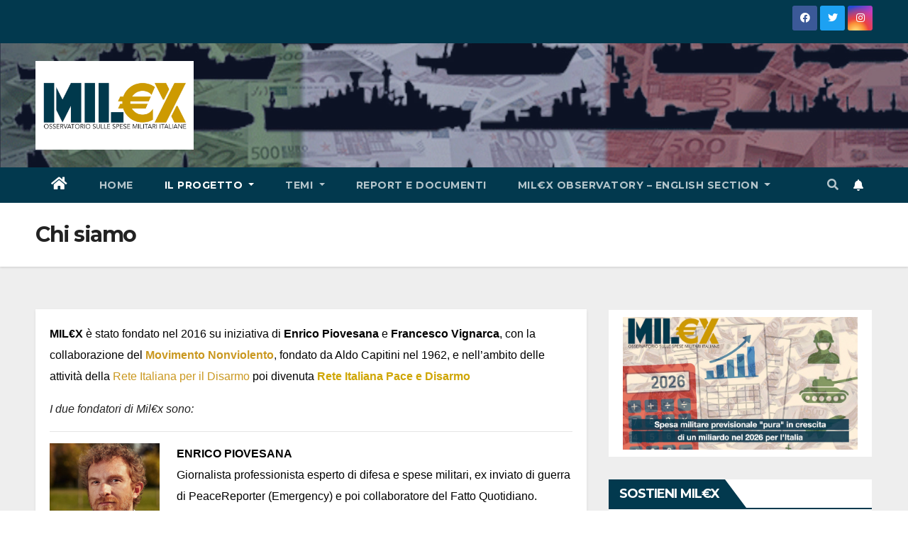

--- FILE ---
content_type: text/html; charset=UTF-8
request_url: https://www.milex.org/chi-siamo-2/
body_size: 14710
content:
<!DOCTYPE html>
<html lang="it-IT">
<head>
<meta charset="UTF-8">
<meta name="viewport" content="width=device-width, initial-scale=1">
<link rel="profile" href="http://gmpg.org/xfn/11">
<title>Chi siamo - MIL€X Osservatorio sulle spese militari italiane</title>
<meta name='robots' content='max-image-preview:large' />

<!-- This site is optimized with the Yoast SEO plugin v11.5 - https://yoast.com/wordpress/plugins/seo/ -->
<link rel="canonical" href="https://www.milex.org/chi-siamo-2/" />
<meta property="og:locale" content="it_IT" />
<meta property="og:type" content="article" />
<meta property="og:title" content="Chi siamo - MIL€X Osservatorio sulle spese militari italiane" />
<meta property="og:description" content="MIL€X è stato fondato nel 2016 su iniziativa di Enrico Piovesana e Francesco Vignarca, con la collaborazione del Movimento Nonviolento, fondato da Aldo Capitini nel 1962, e nell&#8217;ambito delle attività della Rete Italiana per il Disarmo poi divenuta Rete Italiana Pace e Disarmo I due fondatori di Mil€x sono: ENRICO PIOVESANAGiornalista professionista esperto di difesa &hellip;" />
<meta property="og:url" content="https://www.milex.org/chi-siamo-2/" />
<meta property="og:site_name" content="MIL€X Osservatorio sulle spese militari italiane" />
<meta property="og:image" content="http://milex.org/wp-content/uploads/2016/06/enrico.jpg" />
<meta name="twitter:card" content="summary_large_image" />
<meta name="twitter:description" content="MIL€X è stato fondato nel 2016 su iniziativa di Enrico Piovesana e Francesco Vignarca, con la collaborazione del Movimento Nonviolento, fondato da Aldo Capitini nel 1962, e nell&#8217;ambito delle attività della Rete Italiana per il Disarmo poi divenuta Rete Italiana Pace e Disarmo I due fondatori di Mil€x sono: ENRICO PIOVESANAGiornalista professionista esperto di difesa [&hellip;]" />
<meta name="twitter:title" content="Chi siamo - MIL€X Osservatorio sulle spese militari italiane" />
<meta name="twitter:image" content="http://milex.org/wp-content/uploads/2016/06/enrico.jpg" />
<script type='application/ld+json' class='yoast-schema-graph yoast-schema-graph--main'>{"@context":"https://schema.org","@graph":[{"@type":"Organization","@id":"https://www.milex.org/#organization","name":"","url":"https://www.milex.org/","sameAs":[]},{"@type":"WebSite","@id":"https://www.milex.org/#website","url":"https://www.milex.org/","name":"MIL\u20acX Osservatorio sulle spese militari italiane","publisher":{"@id":"https://www.milex.org/#organization"},"potentialAction":{"@type":"SearchAction","target":"https://www.milex.org/?s={search_term_string}","query-input":"required name=search_term_string"}},{"@type":"ImageObject","@id":"https://www.milex.org/chi-siamo-2/#primaryimage","url":"http://milex.org/wp-content/uploads/2016/06/enrico.jpg"},{"@type":"WebPage","@id":"https://www.milex.org/chi-siamo-2/#webpage","url":"https://www.milex.org/chi-siamo-2/","inLanguage":"it-IT","name":"Chi siamo - MIL\u20acX Osservatorio sulle spese militari italiane","isPartOf":{"@id":"https://www.milex.org/#website"},"primaryImageOfPage":{"@id":"https://www.milex.org/chi-siamo-2/#primaryimage"},"datePublished":"2016-06-22T10:00:00+02:00","dateModified":"2021-10-21T18:26:24+02:00"}]}</script>
<!-- / Yoast SEO plugin. -->

<link rel='dns-prefetch' href='//fonts.googleapis.com' />
<link rel="alternate" type="application/rss+xml" title="MIL€X Osservatorio sulle spese militari italiane &raquo; Feed" href="https://www.milex.org/feed/" />
<link rel="alternate" type="application/rss+xml" title="MIL€X Osservatorio sulle spese militari italiane &raquo; Feed dei commenti" href="https://www.milex.org/comments/feed/" />
<script type="text/javascript">
window._wpemojiSettings = {"baseUrl":"https:\/\/s.w.org\/images\/core\/emoji\/14.0.0\/72x72\/","ext":".png","svgUrl":"https:\/\/s.w.org\/images\/core\/emoji\/14.0.0\/svg\/","svgExt":".svg","source":{"concatemoji":"https:\/\/www.milex.org\/wp-includes\/js\/wp-emoji-release.min.js?ver=6.2.8"}};
/*! This file is auto-generated */
!function(e,a,t){var n,r,o,i=a.createElement("canvas"),p=i.getContext&&i.getContext("2d");function s(e,t){p.clearRect(0,0,i.width,i.height),p.fillText(e,0,0);e=i.toDataURL();return p.clearRect(0,0,i.width,i.height),p.fillText(t,0,0),e===i.toDataURL()}function c(e){var t=a.createElement("script");t.src=e,t.defer=t.type="text/javascript",a.getElementsByTagName("head")[0].appendChild(t)}for(o=Array("flag","emoji"),t.supports={everything:!0,everythingExceptFlag:!0},r=0;r<o.length;r++)t.supports[o[r]]=function(e){if(p&&p.fillText)switch(p.textBaseline="top",p.font="600 32px Arial",e){case"flag":return s("\ud83c\udff3\ufe0f\u200d\u26a7\ufe0f","\ud83c\udff3\ufe0f\u200b\u26a7\ufe0f")?!1:!s("\ud83c\uddfa\ud83c\uddf3","\ud83c\uddfa\u200b\ud83c\uddf3")&&!s("\ud83c\udff4\udb40\udc67\udb40\udc62\udb40\udc65\udb40\udc6e\udb40\udc67\udb40\udc7f","\ud83c\udff4\u200b\udb40\udc67\u200b\udb40\udc62\u200b\udb40\udc65\u200b\udb40\udc6e\u200b\udb40\udc67\u200b\udb40\udc7f");case"emoji":return!s("\ud83e\udef1\ud83c\udffb\u200d\ud83e\udef2\ud83c\udfff","\ud83e\udef1\ud83c\udffb\u200b\ud83e\udef2\ud83c\udfff")}return!1}(o[r]),t.supports.everything=t.supports.everything&&t.supports[o[r]],"flag"!==o[r]&&(t.supports.everythingExceptFlag=t.supports.everythingExceptFlag&&t.supports[o[r]]);t.supports.everythingExceptFlag=t.supports.everythingExceptFlag&&!t.supports.flag,t.DOMReady=!1,t.readyCallback=function(){t.DOMReady=!0},t.supports.everything||(n=function(){t.readyCallback()},a.addEventListener?(a.addEventListener("DOMContentLoaded",n,!1),e.addEventListener("load",n,!1)):(e.attachEvent("onload",n),a.attachEvent("onreadystatechange",function(){"complete"===a.readyState&&t.readyCallback()})),(e=t.source||{}).concatemoji?c(e.concatemoji):e.wpemoji&&e.twemoji&&(c(e.twemoji),c(e.wpemoji)))}(window,document,window._wpemojiSettings);
</script>
<style type="text/css">
img.wp-smiley,
img.emoji {
	display: inline !important;
	border: none !important;
	box-shadow: none !important;
	height: 1em !important;
	width: 1em !important;
	margin: 0 0.07em !important;
	vertical-align: -0.1em !important;
	background: none !important;
	padding: 0 !important;
}
</style>
	<link rel='stylesheet' id='jellyfish_cw_css-css' href='https://www.milex.org/wp-content/plugins/jellyfish-counter-widget/jellyfish-odometer-class/css/jellyfish-counter.css?ver=6.2.8' type='text/css' media='all' />
<link rel='stylesheet' id='wp-block-library-css' href='https://www.milex.org/wp-includes/css/dist/block-library/style.min.css?ver=6.2.8' type='text/css' media='all' />
<link rel='stylesheet' id='classic-theme-styles-css' href='https://www.milex.org/wp-includes/css/classic-themes.min.css?ver=6.2.8' type='text/css' media='all' />
<style id='global-styles-inline-css' type='text/css'>
body{--wp--preset--color--black: #000000;--wp--preset--color--cyan-bluish-gray: #abb8c3;--wp--preset--color--white: #ffffff;--wp--preset--color--pale-pink: #f78da7;--wp--preset--color--vivid-red: #cf2e2e;--wp--preset--color--luminous-vivid-orange: #ff6900;--wp--preset--color--luminous-vivid-amber: #fcb900;--wp--preset--color--light-green-cyan: #7bdcb5;--wp--preset--color--vivid-green-cyan: #00d084;--wp--preset--color--pale-cyan-blue: #8ed1fc;--wp--preset--color--vivid-cyan-blue: #0693e3;--wp--preset--color--vivid-purple: #9b51e0;--wp--preset--gradient--vivid-cyan-blue-to-vivid-purple: linear-gradient(135deg,rgba(6,147,227,1) 0%,rgb(155,81,224) 100%);--wp--preset--gradient--light-green-cyan-to-vivid-green-cyan: linear-gradient(135deg,rgb(122,220,180) 0%,rgb(0,208,130) 100%);--wp--preset--gradient--luminous-vivid-amber-to-luminous-vivid-orange: linear-gradient(135deg,rgba(252,185,0,1) 0%,rgba(255,105,0,1) 100%);--wp--preset--gradient--luminous-vivid-orange-to-vivid-red: linear-gradient(135deg,rgba(255,105,0,1) 0%,rgb(207,46,46) 100%);--wp--preset--gradient--very-light-gray-to-cyan-bluish-gray: linear-gradient(135deg,rgb(238,238,238) 0%,rgb(169,184,195) 100%);--wp--preset--gradient--cool-to-warm-spectrum: linear-gradient(135deg,rgb(74,234,220) 0%,rgb(151,120,209) 20%,rgb(207,42,186) 40%,rgb(238,44,130) 60%,rgb(251,105,98) 80%,rgb(254,248,76) 100%);--wp--preset--gradient--blush-light-purple: linear-gradient(135deg,rgb(255,206,236) 0%,rgb(152,150,240) 100%);--wp--preset--gradient--blush-bordeaux: linear-gradient(135deg,rgb(254,205,165) 0%,rgb(254,45,45) 50%,rgb(107,0,62) 100%);--wp--preset--gradient--luminous-dusk: linear-gradient(135deg,rgb(255,203,112) 0%,rgb(199,81,192) 50%,rgb(65,88,208) 100%);--wp--preset--gradient--pale-ocean: linear-gradient(135deg,rgb(255,245,203) 0%,rgb(182,227,212) 50%,rgb(51,167,181) 100%);--wp--preset--gradient--electric-grass: linear-gradient(135deg,rgb(202,248,128) 0%,rgb(113,206,126) 100%);--wp--preset--gradient--midnight: linear-gradient(135deg,rgb(2,3,129) 0%,rgb(40,116,252) 100%);--wp--preset--duotone--dark-grayscale: url('#wp-duotone-dark-grayscale');--wp--preset--duotone--grayscale: url('#wp-duotone-grayscale');--wp--preset--duotone--purple-yellow: url('#wp-duotone-purple-yellow');--wp--preset--duotone--blue-red: url('#wp-duotone-blue-red');--wp--preset--duotone--midnight: url('#wp-duotone-midnight');--wp--preset--duotone--magenta-yellow: url('#wp-duotone-magenta-yellow');--wp--preset--duotone--purple-green: url('#wp-duotone-purple-green');--wp--preset--duotone--blue-orange: url('#wp-duotone-blue-orange');--wp--preset--font-size--small: 13px;--wp--preset--font-size--medium: 20px;--wp--preset--font-size--large: 36px;--wp--preset--font-size--x-large: 42px;--wp--preset--spacing--20: 0.44rem;--wp--preset--spacing--30: 0.67rem;--wp--preset--spacing--40: 1rem;--wp--preset--spacing--50: 1.5rem;--wp--preset--spacing--60: 2.25rem;--wp--preset--spacing--70: 3.38rem;--wp--preset--spacing--80: 5.06rem;--wp--preset--shadow--natural: 6px 6px 9px rgba(0, 0, 0, 0.2);--wp--preset--shadow--deep: 12px 12px 50px rgba(0, 0, 0, 0.4);--wp--preset--shadow--sharp: 6px 6px 0px rgba(0, 0, 0, 0.2);--wp--preset--shadow--outlined: 6px 6px 0px -3px rgba(255, 255, 255, 1), 6px 6px rgba(0, 0, 0, 1);--wp--preset--shadow--crisp: 6px 6px 0px rgba(0, 0, 0, 1);}:where(.is-layout-flex){gap: 0.5em;}body .is-layout-flow > .alignleft{float: left;margin-inline-start: 0;margin-inline-end: 2em;}body .is-layout-flow > .alignright{float: right;margin-inline-start: 2em;margin-inline-end: 0;}body .is-layout-flow > .aligncenter{margin-left: auto !important;margin-right: auto !important;}body .is-layout-constrained > .alignleft{float: left;margin-inline-start: 0;margin-inline-end: 2em;}body .is-layout-constrained > .alignright{float: right;margin-inline-start: 2em;margin-inline-end: 0;}body .is-layout-constrained > .aligncenter{margin-left: auto !important;margin-right: auto !important;}body .is-layout-constrained > :where(:not(.alignleft):not(.alignright):not(.alignfull)){max-width: var(--wp--style--global--content-size);margin-left: auto !important;margin-right: auto !important;}body .is-layout-constrained > .alignwide{max-width: var(--wp--style--global--wide-size);}body .is-layout-flex{display: flex;}body .is-layout-flex{flex-wrap: wrap;align-items: center;}body .is-layout-flex > *{margin: 0;}:where(.wp-block-columns.is-layout-flex){gap: 2em;}.has-black-color{color: var(--wp--preset--color--black) !important;}.has-cyan-bluish-gray-color{color: var(--wp--preset--color--cyan-bluish-gray) !important;}.has-white-color{color: var(--wp--preset--color--white) !important;}.has-pale-pink-color{color: var(--wp--preset--color--pale-pink) !important;}.has-vivid-red-color{color: var(--wp--preset--color--vivid-red) !important;}.has-luminous-vivid-orange-color{color: var(--wp--preset--color--luminous-vivid-orange) !important;}.has-luminous-vivid-amber-color{color: var(--wp--preset--color--luminous-vivid-amber) !important;}.has-light-green-cyan-color{color: var(--wp--preset--color--light-green-cyan) !important;}.has-vivid-green-cyan-color{color: var(--wp--preset--color--vivid-green-cyan) !important;}.has-pale-cyan-blue-color{color: var(--wp--preset--color--pale-cyan-blue) !important;}.has-vivid-cyan-blue-color{color: var(--wp--preset--color--vivid-cyan-blue) !important;}.has-vivid-purple-color{color: var(--wp--preset--color--vivid-purple) !important;}.has-black-background-color{background-color: var(--wp--preset--color--black) !important;}.has-cyan-bluish-gray-background-color{background-color: var(--wp--preset--color--cyan-bluish-gray) !important;}.has-white-background-color{background-color: var(--wp--preset--color--white) !important;}.has-pale-pink-background-color{background-color: var(--wp--preset--color--pale-pink) !important;}.has-vivid-red-background-color{background-color: var(--wp--preset--color--vivid-red) !important;}.has-luminous-vivid-orange-background-color{background-color: var(--wp--preset--color--luminous-vivid-orange) !important;}.has-luminous-vivid-amber-background-color{background-color: var(--wp--preset--color--luminous-vivid-amber) !important;}.has-light-green-cyan-background-color{background-color: var(--wp--preset--color--light-green-cyan) !important;}.has-vivid-green-cyan-background-color{background-color: var(--wp--preset--color--vivid-green-cyan) !important;}.has-pale-cyan-blue-background-color{background-color: var(--wp--preset--color--pale-cyan-blue) !important;}.has-vivid-cyan-blue-background-color{background-color: var(--wp--preset--color--vivid-cyan-blue) !important;}.has-vivid-purple-background-color{background-color: var(--wp--preset--color--vivid-purple) !important;}.has-black-border-color{border-color: var(--wp--preset--color--black) !important;}.has-cyan-bluish-gray-border-color{border-color: var(--wp--preset--color--cyan-bluish-gray) !important;}.has-white-border-color{border-color: var(--wp--preset--color--white) !important;}.has-pale-pink-border-color{border-color: var(--wp--preset--color--pale-pink) !important;}.has-vivid-red-border-color{border-color: var(--wp--preset--color--vivid-red) !important;}.has-luminous-vivid-orange-border-color{border-color: var(--wp--preset--color--luminous-vivid-orange) !important;}.has-luminous-vivid-amber-border-color{border-color: var(--wp--preset--color--luminous-vivid-amber) !important;}.has-light-green-cyan-border-color{border-color: var(--wp--preset--color--light-green-cyan) !important;}.has-vivid-green-cyan-border-color{border-color: var(--wp--preset--color--vivid-green-cyan) !important;}.has-pale-cyan-blue-border-color{border-color: var(--wp--preset--color--pale-cyan-blue) !important;}.has-vivid-cyan-blue-border-color{border-color: var(--wp--preset--color--vivid-cyan-blue) !important;}.has-vivid-purple-border-color{border-color: var(--wp--preset--color--vivid-purple) !important;}.has-vivid-cyan-blue-to-vivid-purple-gradient-background{background: var(--wp--preset--gradient--vivid-cyan-blue-to-vivid-purple) !important;}.has-light-green-cyan-to-vivid-green-cyan-gradient-background{background: var(--wp--preset--gradient--light-green-cyan-to-vivid-green-cyan) !important;}.has-luminous-vivid-amber-to-luminous-vivid-orange-gradient-background{background: var(--wp--preset--gradient--luminous-vivid-amber-to-luminous-vivid-orange) !important;}.has-luminous-vivid-orange-to-vivid-red-gradient-background{background: var(--wp--preset--gradient--luminous-vivid-orange-to-vivid-red) !important;}.has-very-light-gray-to-cyan-bluish-gray-gradient-background{background: var(--wp--preset--gradient--very-light-gray-to-cyan-bluish-gray) !important;}.has-cool-to-warm-spectrum-gradient-background{background: var(--wp--preset--gradient--cool-to-warm-spectrum) !important;}.has-blush-light-purple-gradient-background{background: var(--wp--preset--gradient--blush-light-purple) !important;}.has-blush-bordeaux-gradient-background{background: var(--wp--preset--gradient--blush-bordeaux) !important;}.has-luminous-dusk-gradient-background{background: var(--wp--preset--gradient--luminous-dusk) !important;}.has-pale-ocean-gradient-background{background: var(--wp--preset--gradient--pale-ocean) !important;}.has-electric-grass-gradient-background{background: var(--wp--preset--gradient--electric-grass) !important;}.has-midnight-gradient-background{background: var(--wp--preset--gradient--midnight) !important;}.has-small-font-size{font-size: var(--wp--preset--font-size--small) !important;}.has-medium-font-size{font-size: var(--wp--preset--font-size--medium) !important;}.has-large-font-size{font-size: var(--wp--preset--font-size--large) !important;}.has-x-large-font-size{font-size: var(--wp--preset--font-size--x-large) !important;}
.wp-block-navigation a:where(:not(.wp-element-button)){color: inherit;}
:where(.wp-block-columns.is-layout-flex){gap: 2em;}
.wp-block-pullquote{font-size: 1.5em;line-height: 1.6;}
</style>
<link rel='stylesheet' id='SFSImainCss-css' href='https://www.milex.org/wp-content/plugins/ultimate-social-media-icons/css/sfsi-style.css?ver=6.2.8' type='text/css' media='all' />
<link rel='stylesheet' id='newsup-fonts-css' href='//fonts.googleapis.com/css?family=Montserrat%3A400%2C500%2C700%2C800%7CWork%2BSans%3A300%2C400%2C500%2C600%2C700%2C800%2C900%26display%3Dswap&#038;subset=latin%2Clatin-ext' type='text/css' media='all' />
<link rel='stylesheet' id='bootstrap-css' href='https://www.milex.org/wp-content/themes/newsup/css/bootstrap.css?ver=6.2.8' type='text/css' media='all' />
<link rel='stylesheet' id='newsup-style-css' href='https://www.milex.org/wp-content/themes/newsup/style.css?ver=6.2.8' type='text/css' media='all' />
<link rel='stylesheet' id='newsup-default-css' href='https://www.milex.org/wp-content/themes/newsup/css/colors/default.css?ver=6.2.8' type='text/css' media='all' />
<link rel='stylesheet' id='font-awesome-5-all-css' href='https://www.milex.org/wp-content/themes/newsup/css/font-awesome/css/all.min.css?ver=6.2.8' type='text/css' media='all' />
<link rel='stylesheet' id='font-awesome-4-shim-css' href='https://www.milex.org/wp-content/themes/newsup/css/font-awesome/css/v4-shims.min.css?ver=6.2.8' type='text/css' media='all' />
<link rel='stylesheet' id='owl-carousel-css' href='https://www.milex.org/wp-content/themes/newsup/css/owl.carousel.css?ver=6.2.8' type='text/css' media='all' />
<link rel='stylesheet' id='smartmenus-css' href='https://www.milex.org/wp-content/themes/newsup/css/jquery.smartmenus.bootstrap.css?ver=6.2.8' type='text/css' media='all' />
<script type='text/javascript' src='https://www.milex.org/wp-includes/js/jquery/jquery.min.js?ver=3.6.4' id='jquery-core-js'></script>
<script type='text/javascript' src='https://www.milex.org/wp-includes/js/jquery/jquery-migrate.min.js?ver=3.4.0' id='jquery-migrate-js'></script>
<script type='text/javascript' src='https://www.milex.org/wp-content/themes/newsup/js/navigation.js?ver=6.2.8' id='newsup-navigation-js'></script>
<script type='text/javascript' src='https://www.milex.org/wp-content/themes/newsup/js/bootstrap.js?ver=6.2.8' id='bootstrap-js'></script>
<script type='text/javascript' src='https://www.milex.org/wp-content/themes/newsup/js/owl.carousel.min.js?ver=6.2.8' id='owl-carousel-min-js'></script>
<script type='text/javascript' src='https://www.milex.org/wp-content/themes/newsup/js/jquery.smartmenus.js?ver=6.2.8' id='smartmenus-js-js'></script>
<script type='text/javascript' src='https://www.milex.org/wp-content/themes/newsup/js/jquery.smartmenus.bootstrap.js?ver=6.2.8' id='bootstrap-smartmenus-js-js'></script>
<script type='text/javascript' src='https://www.milex.org/wp-content/themes/newsup/js/jquery.marquee.js?ver=6.2.8' id='newsup-marquee-js-js'></script>
<script type='text/javascript' src='https://www.milex.org/wp-content/themes/newsup/js/main.js?ver=6.2.8' id='newsup-main-js-js'></script>
<link rel="https://api.w.org/" href="https://www.milex.org/wp-json/" /><link rel="alternate" type="application/json" href="https://www.milex.org/wp-json/wp/v2/pages/447" /><link rel="EditURI" type="application/rsd+xml" title="RSD" href="https://www.milex.org/xmlrpc.php?rsd" />
<link rel="wlwmanifest" type="application/wlwmanifest+xml" href="https://www.milex.org/wp-includes/wlwmanifest.xml" />
<meta name="generator" content="WordPress 6.2.8" />
<link rel='shortlink' href='https://www.milex.org/?p=447' />
<link rel="alternate" type="application/json+oembed" href="https://www.milex.org/wp-json/oembed/1.0/embed?url=https%3A%2F%2Fwww.milex.org%2Fchi-siamo-2%2F" />
<link rel="alternate" type="text/xml+oembed" href="https://www.milex.org/wp-json/oembed/1.0/embed?url=https%3A%2F%2Fwww.milex.org%2Fchi-siamo-2%2F&#038;format=xml" />
<meta name="[base64]" content="AS4xbBAqSNXtM4Br1XDS"/><style type="text/css" id="custom-background-css">
    .wrapper { background-color: #eee; }
</style>
    <style type="text/css">
            .site-title,
        .site-description {
            position: absolute;
            clip: rect(1px, 1px, 1px, 1px);
        }
        </style>
    <link rel="icon" href="https://www.milex.org/wp-content/uploads/2017/01/cropped-MIL€Xlogotwitter-32x32.jpg" sizes="32x32" />
<link rel="icon" href="https://www.milex.org/wp-content/uploads/2017/01/cropped-MIL€Xlogotwitter-192x192.jpg" sizes="192x192" />
<link rel="apple-touch-icon" href="https://www.milex.org/wp-content/uploads/2017/01/cropped-MIL€Xlogotwitter-180x180.jpg" />
<meta name="msapplication-TileImage" content="https://www.milex.org/wp-content/uploads/2017/01/cropped-MIL€Xlogotwitter-270x270.jpg" />
		<style type="text/css" id="wp-custom-css">
			.mg-headwidget .mg-head-detail, .mg-headwidget .navbar-wp
{
background: #02394E !important;
}

.mg-headwidget .navbar-wp .navbar-nav > .active > a{
background: #02394E !important;
}

.mg-headwidget .navbar-default .navbar-toggle .icon-bar {
    background-color: #02394E !important;
}		</style>
		</head>
<body class="page-template-default page page-id-447 wp-custom-logo wp-embed-responsive  ta-hide-date-author-in-list" >
<svg xmlns="http://www.w3.org/2000/svg" viewBox="0 0 0 0" width="0" height="0" focusable="false" role="none" style="visibility: hidden; position: absolute; left: -9999px; overflow: hidden;" ><defs><filter id="wp-duotone-dark-grayscale"><feColorMatrix color-interpolation-filters="sRGB" type="matrix" values=" .299 .587 .114 0 0 .299 .587 .114 0 0 .299 .587 .114 0 0 .299 .587 .114 0 0 " /><feComponentTransfer color-interpolation-filters="sRGB" ><feFuncR type="table" tableValues="0 0.49803921568627" /><feFuncG type="table" tableValues="0 0.49803921568627" /><feFuncB type="table" tableValues="0 0.49803921568627" /><feFuncA type="table" tableValues="1 1" /></feComponentTransfer><feComposite in2="SourceGraphic" operator="in" /></filter></defs></svg><svg xmlns="http://www.w3.org/2000/svg" viewBox="0 0 0 0" width="0" height="0" focusable="false" role="none" style="visibility: hidden; position: absolute; left: -9999px; overflow: hidden;" ><defs><filter id="wp-duotone-grayscale"><feColorMatrix color-interpolation-filters="sRGB" type="matrix" values=" .299 .587 .114 0 0 .299 .587 .114 0 0 .299 .587 .114 0 0 .299 .587 .114 0 0 " /><feComponentTransfer color-interpolation-filters="sRGB" ><feFuncR type="table" tableValues="0 1" /><feFuncG type="table" tableValues="0 1" /><feFuncB type="table" tableValues="0 1" /><feFuncA type="table" tableValues="1 1" /></feComponentTransfer><feComposite in2="SourceGraphic" operator="in" /></filter></defs></svg><svg xmlns="http://www.w3.org/2000/svg" viewBox="0 0 0 0" width="0" height="0" focusable="false" role="none" style="visibility: hidden; position: absolute; left: -9999px; overflow: hidden;" ><defs><filter id="wp-duotone-purple-yellow"><feColorMatrix color-interpolation-filters="sRGB" type="matrix" values=" .299 .587 .114 0 0 .299 .587 .114 0 0 .299 .587 .114 0 0 .299 .587 .114 0 0 " /><feComponentTransfer color-interpolation-filters="sRGB" ><feFuncR type="table" tableValues="0.54901960784314 0.98823529411765" /><feFuncG type="table" tableValues="0 1" /><feFuncB type="table" tableValues="0.71764705882353 0.25490196078431" /><feFuncA type="table" tableValues="1 1" /></feComponentTransfer><feComposite in2="SourceGraphic" operator="in" /></filter></defs></svg><svg xmlns="http://www.w3.org/2000/svg" viewBox="0 0 0 0" width="0" height="0" focusable="false" role="none" style="visibility: hidden; position: absolute; left: -9999px; overflow: hidden;" ><defs><filter id="wp-duotone-blue-red"><feColorMatrix color-interpolation-filters="sRGB" type="matrix" values=" .299 .587 .114 0 0 .299 .587 .114 0 0 .299 .587 .114 0 0 .299 .587 .114 0 0 " /><feComponentTransfer color-interpolation-filters="sRGB" ><feFuncR type="table" tableValues="0 1" /><feFuncG type="table" tableValues="0 0.27843137254902" /><feFuncB type="table" tableValues="0.5921568627451 0.27843137254902" /><feFuncA type="table" tableValues="1 1" /></feComponentTransfer><feComposite in2="SourceGraphic" operator="in" /></filter></defs></svg><svg xmlns="http://www.w3.org/2000/svg" viewBox="0 0 0 0" width="0" height="0" focusable="false" role="none" style="visibility: hidden; position: absolute; left: -9999px; overflow: hidden;" ><defs><filter id="wp-duotone-midnight"><feColorMatrix color-interpolation-filters="sRGB" type="matrix" values=" .299 .587 .114 0 0 .299 .587 .114 0 0 .299 .587 .114 0 0 .299 .587 .114 0 0 " /><feComponentTransfer color-interpolation-filters="sRGB" ><feFuncR type="table" tableValues="0 0" /><feFuncG type="table" tableValues="0 0.64705882352941" /><feFuncB type="table" tableValues="0 1" /><feFuncA type="table" tableValues="1 1" /></feComponentTransfer><feComposite in2="SourceGraphic" operator="in" /></filter></defs></svg><svg xmlns="http://www.w3.org/2000/svg" viewBox="0 0 0 0" width="0" height="0" focusable="false" role="none" style="visibility: hidden; position: absolute; left: -9999px; overflow: hidden;" ><defs><filter id="wp-duotone-magenta-yellow"><feColorMatrix color-interpolation-filters="sRGB" type="matrix" values=" .299 .587 .114 0 0 .299 .587 .114 0 0 .299 .587 .114 0 0 .299 .587 .114 0 0 " /><feComponentTransfer color-interpolation-filters="sRGB" ><feFuncR type="table" tableValues="0.78039215686275 1" /><feFuncG type="table" tableValues="0 0.94901960784314" /><feFuncB type="table" tableValues="0.35294117647059 0.47058823529412" /><feFuncA type="table" tableValues="1 1" /></feComponentTransfer><feComposite in2="SourceGraphic" operator="in" /></filter></defs></svg><svg xmlns="http://www.w3.org/2000/svg" viewBox="0 0 0 0" width="0" height="0" focusable="false" role="none" style="visibility: hidden; position: absolute; left: -9999px; overflow: hidden;" ><defs><filter id="wp-duotone-purple-green"><feColorMatrix color-interpolation-filters="sRGB" type="matrix" values=" .299 .587 .114 0 0 .299 .587 .114 0 0 .299 .587 .114 0 0 .299 .587 .114 0 0 " /><feComponentTransfer color-interpolation-filters="sRGB" ><feFuncR type="table" tableValues="0.65098039215686 0.40392156862745" /><feFuncG type="table" tableValues="0 1" /><feFuncB type="table" tableValues="0.44705882352941 0.4" /><feFuncA type="table" tableValues="1 1" /></feComponentTransfer><feComposite in2="SourceGraphic" operator="in" /></filter></defs></svg><svg xmlns="http://www.w3.org/2000/svg" viewBox="0 0 0 0" width="0" height="0" focusable="false" role="none" style="visibility: hidden; position: absolute; left: -9999px; overflow: hidden;" ><defs><filter id="wp-duotone-blue-orange"><feColorMatrix color-interpolation-filters="sRGB" type="matrix" values=" .299 .587 .114 0 0 .299 .587 .114 0 0 .299 .587 .114 0 0 .299 .587 .114 0 0 " /><feComponentTransfer color-interpolation-filters="sRGB" ><feFuncR type="table" tableValues="0.098039215686275 1" /><feFuncG type="table" tableValues="0 0.66274509803922" /><feFuncB type="table" tableValues="0.84705882352941 0.41960784313725" /><feFuncA type="table" tableValues="1 1" /></feComponentTransfer><feComposite in2="SourceGraphic" operator="in" /></filter></defs></svg><div id="page" class="site">
<a class="skip-link screen-reader-text" href="#content">
Salta al contenuto</a>
    <div class="wrapper" id="custom-background-css">
        <header class="mg-headwidget">
            <!--==================== TOP BAR ====================-->

            <div class="mg-head-detail hidden-xs">
    <div class="container-fluid">
        <div class="row align-items-center">
                        <div class="col-md-6 col-xs-12">
                <ul class="info-left">
                                    </ul>
            </div>
                        <div class="col-md-6 col-xs-12">
                <ul class="mg-social info-right">
                    
                                            <li><a  target="_blank" href="https://www.facebook.com/osservatoriomilex/">
                      <span class="icon-soci facebook"><i class="fab fa-facebook"></i></span> </a></li>
                                                                  <li><a target="_blank" href="https://twitter.com/OssMilex">
                      <span class="icon-soci twitter"><i class="fab fa-twitter"></i></span></a></li>
                                                                                        <li><a target="_blank"  href="https://www.instagram.com/osservatorio.milex/">
                      <span class="icon-soci instagram"><i class="fab fa-instagram"></i></span></a></li>
                                                                    
                                      </ul>
            </div>
                    </div>
    </div>
</div>
            <div class="clearfix"></div>
                        <div class="mg-nav-widget-area-back" style='background-image: url("https://www.milex.org/wp-content/uploads/2023/03/cropped-Nuova-Testata-Sito-Milex-2023.jpg" );'>
                        <div class="overlay">
              <div class="inner"  style="background-color:rgba(32,47,91,0.4);" > 
                <div class="container-fluid">
                    <div class="mg-nav-widget-area">
                        <div class="row align-items-center">
                                                        <div class="col-md-3 text-center-xs">
                                                                <div class="navbar-header">
                                <a href="https://www.milex.org/" class="navbar-brand" rel="home"><img width="2798" height="1574" src="https://www.milex.org/wp-content/uploads/2024/12/logo_Youtube_Milex.png" class="custom-logo" alt="MIL€X Osservatorio sulle spese militari italiane" decoding="async" srcset="https://www.milex.org/wp-content/uploads/2024/12/logo_Youtube_Milex.png 2798w, https://www.milex.org/wp-content/uploads/2024/12/logo_Youtube_Milex-300x169.png 300w, https://www.milex.org/wp-content/uploads/2024/12/logo_Youtube_Milex-1024x576.png 1024w, https://www.milex.org/wp-content/uploads/2024/12/logo_Youtube_Milex-768x432.png 768w, https://www.milex.org/wp-content/uploads/2024/12/logo_Youtube_Milex-1536x864.png 1536w, https://www.milex.org/wp-content/uploads/2024/12/logo_Youtube_Milex-2048x1152.png 2048w" sizes="(max-width: 2798px) 100vw, 2798px" /></a>                                </div>
                            </div>
                           
                        </div>
                    </div>
                </div>
              </div>
              </div>
          </div>
    <div class="mg-menu-full">
      <nav class="navbar navbar-expand-lg navbar-wp">
        <div class="container-fluid">
          <!-- Right nav -->
                    <div class="m-header align-items-center">
                                                <a class="mobilehomebtn" href="https://www.milex.org"><span class="fas fa-home"></span></a>
                        <!-- navbar-toggle -->
                        <button class="navbar-toggler mx-auto" type="button" data-toggle="collapse" data-target="#navbar-wp" aria-controls="navbarSupportedContent" aria-expanded="false" aria-label="Toggle navigation">
                          <span class="burger">
                            <span class="burger-line"></span>
                            <span class="burger-line"></span>
                            <span class="burger-line"></span>
                          </span>
                        </button>
                        <!-- /navbar-toggle -->
                                                <div class="dropdown show mg-search-box pr-2">
                            <a class="dropdown-toggle msearch ml-auto" href="#" role="button" id="dropdownMenuLink" data-toggle="dropdown" aria-haspopup="true" aria-expanded="false">
                               <i class="fas fa-search"></i>
                            </a> 
                            <div class="dropdown-menu searchinner" aria-labelledby="dropdownMenuLink">
                                <form role="search" method="get" id="searchform" action="https://www.milex.org/">
  <div class="input-group">
    <input type="search" class="form-control" placeholder="Cerca" value="" name="s" />
    <span class="input-group-btn btn-default">
    <button type="submit" class="btn"> <i class="fas fa-search"></i> </button>
    </span> </div>
</form>                            </div>
                        </div>
                                              <a href="https://www.milex.org/sostieni-milex/"  target="_blank"   class="btn-bell btn-theme mx-2"><i class="fa fa-bell"></i></a>
                                            
                    </div>
                    <!-- /Right nav -->
         
          
                  <div class="collapse navbar-collapse" id="navbar-wp">
                    <div class="d-md-block">
                  <ul id="menu-menu-base" class="nav navbar-nav mr-auto"><li class="active home"><a class="homebtn" href="https://www.milex.org"><span class='fas fa-home'></span></a></li><li id="menu-item-712" class="menu-item menu-item-type-custom menu-item-object-custom menu-item-home menu-item-712"><a class="nav-link" title="HOME" href="http://www.milex.org">HOME</a></li>
<li id="menu-item-449" class="menu-item menu-item-type-post_type menu-item-object-page current-menu-ancestor current-menu-parent current_page_parent current_page_ancestor menu-item-has-children menu-item-449 dropdown active"><a class="nav-link" title="Il progetto" href="https://www.milex.org/il-progetto/" data-toggle="dropdown" class="dropdown-toggle">Il progetto </a>
<ul role="menu" class=" dropdown-menu">
	<li id="menu-item-448" class="menu-item menu-item-type-post_type menu-item-object-page current-menu-item page_item page-item-447 current_page_item menu-item-448 active"><a class="dropdown-item" title="Chi siamo" href="https://www.milex.org/chi-siamo-2/">Chi siamo</a></li>
	<li id="menu-item-1432" class="menu-item menu-item-type-post_type menu-item-object-page menu-item-1432"><a class="dropdown-item" title="Definizione Mil€x di &quot;spesa militare&quot;" href="https://www.milex.org/definizione-spesamilitare/">Definizione Mil€x di &#8220;spesa militare&#8221;</a></li>
	<li id="menu-item-1894" class="menu-item menu-item-type-post_type menu-item-object-page menu-item-1894"><a class="dropdown-item" title="Metodologia delle stime Mil€x" href="https://www.milex.org/metodologia-milex-spesa-militare/">Metodologia delle stime Mil€x</a></li>
</ul>
</li>
<li id="menu-item-713" class="menu-item menu-item-type-custom menu-item-object-custom menu-item-home menu-item-has-children menu-item-713 dropdown"><a class="nav-link" title="Temi" href="http://www.milex.org" data-toggle="dropdown" class="dropdown-toggle">Temi </a>
<ul role="menu" class=" dropdown-menu">
	<li id="menu-item-792" class="menu-item menu-item-type-taxonomy menu-item-object-category menu-item-792"><a class="dropdown-item" title="Spese militari" href="https://www.milex.org/category/spese-militari/">Spese militari</a></li>
	<li id="menu-item-700" class="menu-item menu-item-type-taxonomy menu-item-object-category menu-item-700"><a class="dropdown-item" title="Procurement militare" href="https://www.milex.org/category/procurement-militare/">Procurement militare</a></li>
	<li id="menu-item-698" class="menu-item menu-item-type-taxonomy menu-item-object-category menu-item-698"><a class="dropdown-item" title="Dicono di noi" href="https://www.milex.org/category/dicono-di-noi/">Dicono di noi</a></li>
	<li id="menu-item-701" class="menu-item menu-item-type-taxonomy menu-item-object-category menu-item-701"><a class="dropdown-item" title="Video" href="https://www.milex.org/category/video/">Video</a></li>
	<li id="menu-item-702" class="menu-item menu-item-type-taxonomy menu-item-object-category menu-item-702"><a class="dropdown-item" title="Notizie dal progetto" href="https://www.milex.org/category/notizie-dal-progetto/">Notizie dal progetto</a></li>
</ul>
</li>
<li id="menu-item-1095" class="menu-item menu-item-type-post_type menu-item-object-page menu-item-1095"><a class="nav-link" title="Report e documenti" href="https://www.milex.org/report-e-documenti/">Report e documenti</a></li>
<li id="menu-item-1769" class="menu-item menu-item-type-post_type menu-item-object-page menu-item-has-children menu-item-1769 dropdown"><a class="nav-link" title="Mil€x Observatory – english section" href="https://www.milex.org/milex-observatory-in-english/" data-toggle="dropdown" class="dropdown-toggle">Mil€x Observatory – english section </a>
<ul role="menu" class=" dropdown-menu">
	<li id="menu-item-1765" class="menu-item menu-item-type-taxonomy menu-item-object-category menu-item-1765"><a class="dropdown-item" title="All Mil€x articles in english" href="https://www.milex.org/category/milex-in-english/">All Mil€x articles in english</a></li>
</ul>
</li>
</ul>                        </div>      
                    </div>

                    <!-- Right nav -->
                    <div class="desk-header d-lg-flex pl-3 ml-auto my-2 my-lg-0 position-relative align-items-center">
                        <!-- /navbar-toggle -->
                                                <div class="dropdown show mg-search-box pr-2">
                            

                            <a class="dropdown-toggle msearch ml-auto" href="#" role="button" id="dropdownMenuLink" data-toggle="dropdown" aria-haspopup="true" aria-expanded="false">
                               <i class="fas fa-search"></i>
                            </a>

                            <div class="dropdown-menu searchinner" aria-labelledby="dropdownMenuLink">
                                <form role="search" method="get" id="searchform" action="https://www.milex.org/">
  <div class="input-group">
    <input type="search" class="form-control" placeholder="Cerca" value="" name="s" />
    <span class="input-group-btn btn-default">
    <button type="submit" class="btn"> <i class="fas fa-search"></i> </button>
    </span> </div>
</form>                            </div>
                        </div>
                                              <a href="https://www.milex.org/sostieni-milex/"  target="_blank"   class="btn-bell btn-theme mx-2"><i class="fa fa-bell"></i></a>
                                        </div>
                    <!-- /Right nav -->
          </div>
      </nav> <!-- /Navigation -->
    </div>
</header>
<div class="clearfix"></div>
 <!--==================== Newsup breadcrumb section ====================-->
<div class="mg-breadcrumb-section" style='background: url("https://www.milex.org/wp-content/uploads/2023/03/cropped-Nuova-Testata-Sito-Milex-2023.jpg" ) repeat scroll center 0 #143745;'>
  <div class="overlay">
    <div class="container-fluid">
      <div class="row">
        <div class="col-md-12 col-sm-12">
			    <div class="mg-breadcrumb-title">
                      <h1>Chi siamo</h1>
                   </div>
        </div>
      </div>
    </div>
    </div>
</div>
<div class="clearfix"></div><!--==================== main content section ====================-->
<main id="content">
    <div class="container-fluid">
      <div class="row">
		<!-- Blog Area -->
						<div class="col-md-8">
				<div class="mg-card-box padding-20">
					<p><span style="color: #000000;"><strong><b>MIL€X </b></strong>è stato fondato nel 2016 su iniziativa di <strong>Enrico Piovesana</strong> e <strong>Francesco Vignarca</strong>, con la collaborazione del</span> <span style="color: #ca9820;"><strong><a style="color: #ca9820;" href="http://nonviolenti.org/">Movimento Nonviolento</a></strong></span>, <span style="color: #000000;">fondato da Aldo Capitini nel 1962, e nell&#8217;ambito delle attività della <span style="color: #ca9820;"><a style="color: #ca9820;" href="http://www.disarmo.org">Rete Italiana per il Disarmo</a></span> poi divenuta <strong><span style="color: #cfa604;"><a style="color: #cfa604;" href="http://www.retepacedisarmo.org">Rete Italiana Pace e Disarmo</a></span></strong><br /></span></p>
<p><em>I due fondatori di Mil€x sono:</em></p>
<hr />
<p><span style="color: #000000;"><strong><img decoding="async" class=" wp-image-88 alignleft" src="http://milex.org/wp-content/uploads/2016/06/enrico.jpg" alt="enrico" width="155" height="150" />ENRICO PIOVESANA<br /></strong>Giornalista professionista esperto di difesa e spese militari, ex inviato di guerra di PeaceReporter (Emergency) e poi collaboratore del Fatto Quotidiano.</span><br /><span style="color: #ca9820;">&gt; <a style="color: #ca9820;" href="https://www.facebook.com/enrico.piovesana" target="_blank" rel="noopener noreferrer">Articoli pubblicati sul Fatto Quotidiano cartaceo</a></span><br /><span style="color: #ca9820;">&gt; <a style="color: #ca9820;" href="http://www.ilfattoquotidiano.it/blog/enrico-piovesana/ptype/articoli/" target="_blank" rel="noopener noreferrer">Articoli pubblicati online sul Fatto Quotidiano.it</a></span></p>
<p><span style="color: #000000;">contattalo alla mail</span> <span style="color: #ca9820;"><a style="color: #ca9820;" href="mailto:enrico@milex.org">enrico@milex.org</a></span></p>
<hr />
<p><span style="color: #000000;"><strong><img decoding="async" loading="lazy" class="alignleft wp-image-104" src="http://milex.org/wp-content/uploads/2016/06/kk-300x263.jpg" width="155" height="136" /></strong></span></p>
<p><span style="color: #000000;"><strong>FRANCESCO VIGNARCA</strong></span><br /><span style="color: #000000;"> Coordinatore Campagne della Rete Italiana Pace e Disarmo (e già coordinatire RID), autore di diversi libri (&#8220;Il caro armato&#8221;; &#8220;Armi, un affare di Stato&#8221;; &#8220;F-35, l&#8217;aereo più pazzo del mondo&#8221;) e articoli sul tema degli armamenti.</span></p>
<p><span style="color: #ca9820;"> &gt; <a style="color: #ca9820;" href="http://www.vignarca.net" target="_blank" rel="noopener noreferrer">Tracce, blog personale</a></span></p>
<p><span style="color: #000000;">contattalo alla mail</span> <span style="color: #ca9820;"><a style="color: #ca9820;" href="mailto:francesco@milex.org">francesco@milex.org</a></span></p>
<hr />
<p><em>Del team di lavoro fanno parte:</em></p>
<hr />
<p><span style="color: #000000;"><strong><img decoding="async" loading="lazy" class="alignleft wp-image-1647" src="http://milex.org/wp-content/uploads/2016/06/Foto_Scarpat_small.jpg" alt="" width="155" height="161" srcset="https://www.milex.org/wp-content/uploads/2016/06/Foto_Scarpat_small.jpg 300w, https://www.milex.org/wp-content/uploads/2016/06/Foto_Scarpat_small-289x300.jpg 289w" sizes="(max-width: 155px) 100vw, 155px" />NICOLO&#8217; SCARPAT<br /></strong>Analista di relazioni internazionali, ha lavorato per Archivio Disarmo (IRIAD) e per il Parlamento europeo. Attualmente lavora nel settore della finanza sostenibile, occupandosi di armi controverse.</span></p>
<p> </p>
<p><span style="color: #000000;">contattalo alla mail</span> <span style="color: #ca9820;"><a style="color: #ca9820;" href="mailto:nicolo@milex.org">nicolo@milex.org</a></span></p>
<hr />
<p><span style="color: #ff0000;"><em>NB. Da metà 2018 ad ottobre 2021 il gruppo di lavoro e le iniziative di pubblicazione di Mil€x sono state coordinate dal solo Francesco Vignarca, in seguito all&#8217;assunzione di altro incarico da parte di Enrico Piovesana. <br /></em></span></p>
<p> </p>
<hr />
<p><span style="color: #000000;">Fin dall&#8217;inizio delle attività dell&#8217;Osservatorio Mil€x sono state attivate iniziative di collaborazione, sia in Italia che all’estero, con <b>esperti</b> del settore, <b>istituzioni accademiche</b>, <b>centri di ricerca</b>, <b>associazioni</b> attive sulla tematica delle spese militari, <b>organizzazioni non governative</b> e <b>organizzazioni internazionali</b>.</span></p>
<p>Di seguito i loghi e i siti delle organizzazioni già coinvolte nelle attività dell&#8217;Osservatorio Mil€x</p>
<p> </p>


<table class="wp-block-table aligncenter" widht="100%"><tbody><tr><td><a href="http://www.demilitarize.org"><img decoding="async" loading="lazy" class="wp-image-1074 alignnone" src="http://milex.org/wp-content/uploads/2016/06/xl7dogyU.png" alt="" width="220" height="220" srcset="https://www.milex.org/wp-content/uploads/2016/06/xl7dogyU.png 512w, https://www.milex.org/wp-content/uploads/2016/06/xl7dogyU-150x150.png 150w, https://www.milex.org/wp-content/uploads/2016/06/xl7dogyU-300x300.png 300w" sizes="(max-width: 220px) 100vw, 220px" /></a></td><td><a href="http://www.unponteper.it"><img decoding="async" loading="lazy" class="alignnone wp-image-1075" src="http://milex.org/wp-content/uploads/2016/06/100126LOGOUNPONTEPER.jpg" alt="" width="220" height="226" srcset="https://www.milex.org/wp-content/uploads/2016/06/100126LOGOUNPONTEPER.jpg 413w, https://www.milex.org/wp-content/uploads/2016/06/100126LOGOUNPONTEPER-292x300.jpg 292w" sizes="(max-width: 220px) 100vw, 220px" /></a></td></tr><tr><td><a href="https://www.sipri.org/"><img decoding="async" loading="lazy" class="alignnone wp-image-1436" src="http://milex.org/wp-content/uploads/2016/06/SIPRI-logo.jpg" alt="" width="220" height="165" srcset="https://www.milex.org/wp-content/uploads/2016/06/SIPRI-logo.jpg 1200w, https://www.milex.org/wp-content/uploads/2016/06/SIPRI-logo-300x225.jpg 300w, https://www.milex.org/wp-content/uploads/2016/06/SIPRI-logo-768x576.jpg 768w, https://www.milex.org/wp-content/uploads/2016/06/SIPRI-logo-1024x768.jpg 1024w" sizes="(max-width: 220px) 100vw, 220px" /></a></td><td><a href="https://ti-defence.org/"><img decoding="async" class="alignnone wp-image-1436" src="https://www.milex.org/wp-content/uploads/2021/04/TIDS.png" alt="" width="220"></a></td></tr></tbody></table>
	
				</div>
			</div>
			<!--Sidebar Area-->
			<aside class="col-md-4">
				
<aside id="secondary" class="widget-area" role="complementary">
	<div id="sidebar-right" class="mg-sidebar">
		<div id="custom_html-9" class="widget_text mg-widget widget_custom_html"><div class="textwidget custom-html-widget"><a href="https://www.milex.org/2025/10/28/spesa-militare-previsionale-pura-in-crescita-di-un-miliardo-nel-2026-per-litalia/"><img src="https://www.milex.org/wp-content/uploads/2025/10/TW-Milex-Aumento-spese-militari-2026-logo.jpg"></a></div></div><div id="custom_html-7" class="widget_text mg-widget widget_custom_html"><div class="mg-wid-title"><h6 class="wtitle">Sostieni Mil€x</h6></div><div class="textwidget custom-html-widget"><a href="https://www.milex.org/sostieni-milex/"><img src="https://www.milex.org/wp-content/uploads/2016/11/sotienimilex.jpg"></a></div></div><div id="custom_html-10" class="widget_text mg-widget widget_custom_html"><div class="mg-wid-title"><h6 class="wtitle">Metodologia Mil€x</h6></div><div class="textwidget custom-html-widget"><a href="https://www.milex.org/metodologia-milex-spesa-militare/"><img src="https://www.milex.org/wp-content/uploads/2021/04/Cop-nuova-metodologia-spesa-militare-Milex-768x432.jpg"></a></div></div><div id="tag_cloud-4" class="mg-widget widget_tag_cloud"><div class="mg-wid-title"><h6 class="wtitle">Tag</h6></div><div class="tagcloud"><a href="https://www.milex.org/tag/spesemilitari/" class="tag-cloud-link tag-link-127 tag-link-position-1" style="font-size: 9.2352941176471pt;" aria-label="#spesemilitari (7 elementi)">#spesemilitari</a>
<a href="https://www.milex.org/tag/2-pil-nato/" class="tag-cloud-link tag-link-333 tag-link-position-2" style="font-size: 8.7205882352941pt;" aria-label="2% PIL Nato (6 elementi)">2% PIL Nato</a>
<a href="https://www.milex.org/tag/afghanistan/" class="tag-cloud-link tag-link-160 tag-link-position-3" style="font-size: 12.632352941176pt;" aria-label="afghanistan (16 elementi)">afghanistan</a>
<a href="https://www.milex.org/tag/armamenti/" class="tag-cloud-link tag-link-18 tag-link-position-4" style="font-size: 17.367647058824pt;" aria-label="armamenti (48 elementi)">armamenti</a>
<a href="https://www.milex.org/tag/armi/" class="tag-cloud-link tag-link-19 tag-link-position-5" style="font-size: 9.75pt;" aria-label="armi (8 elementi)">armi</a>
<a href="https://www.milex.org/tag/avvenire/" class="tag-cloud-link tag-link-20 tag-link-position-6" style="font-size: 10.676470588235pt;" aria-label="avvenire (10 elementi)">avvenire</a>
<a href="https://www.milex.org/tag/camera-dei-deputati/" class="tag-cloud-link tag-link-21 tag-link-position-7" style="font-size: 11.808823529412pt;" aria-label="Camera dei Deputati (13 elementi)">Camera dei Deputati</a>
<a href="https://www.milex.org/tag/crowdfunding/" class="tag-cloud-link tag-link-27 tag-link-position-8" style="font-size: 8pt;" aria-label="crowdfunding (5 elementi)">crowdfunding</a>
<a href="https://www.milex.org/tag/dicono-di-noi/" class="tag-cloud-link tag-link-29 tag-link-position-9" style="font-size: 17.882352941176pt;" aria-label="dicono di noi (54 elementi)">dicono di noi</a>
<a href="https://www.milex.org/tag/difesa/" class="tag-cloud-link tag-link-30 tag-link-position-10" style="font-size: 10.676470588235pt;" aria-label="difesa (10 elementi)">difesa</a>
<a href="https://www.milex.org/tag/droni/" class="tag-cloud-link tag-link-146 tag-link-position-11" style="font-size: 12.632352941176pt;" aria-label="droni (16 elementi)">droni</a>
<a href="https://www.milex.org/tag/enrico-piovesana/" class="tag-cloud-link tag-link-32 tag-link-position-12" style="font-size: 18.602941176471pt;" aria-label="Enrico Piovesana (63 elementi)">Enrico Piovesana</a>
<a href="https://www.milex.org/tag/esercito/" class="tag-cloud-link tag-link-34 tag-link-position-13" style="font-size: 8pt;" aria-label="esercito (5 elementi)">esercito</a>
<a href="https://www.milex.org/tag/european-peace-facility/" class="tag-cloud-link tag-link-344 tag-link-position-14" style="font-size: 8.7205882352941pt;" aria-label="European Peace Facility (6 elementi)">European Peace Facility</a>
<a href="https://www.milex.org/tag/export-armamenti/" class="tag-cloud-link tag-link-296 tag-link-position-15" style="font-size: 10.264705882353pt;" aria-label="Export armamenti (9 elementi)">Export armamenti</a>
<a href="https://www.milex.org/tag/f-35/" class="tag-cloud-link tag-link-82 tag-link-position-16" style="font-size: 12.323529411765pt;" aria-label="f-35 (15 elementi)">f-35</a>
<a href="https://www.milex.org/tag/f35/" class="tag-cloud-link tag-link-135 tag-link-position-17" style="font-size: 9.2352941176471pt;" aria-label="F35 (7 elementi)">F35</a>
<a href="https://www.milex.org/tag/fatto-quotidiano/" class="tag-cloud-link tag-link-12 tag-link-position-18" style="font-size: 9.75pt;" aria-label="Fatto Quotidiano (8 elementi)">Fatto Quotidiano</a>
<a href="https://www.milex.org/tag/francesco-vignarca/" class="tag-cloud-link tag-link-40 tag-link-position-19" style="font-size: 19.014705882353pt;" aria-label="Francesco Vignarca (69 elementi)">Francesco Vignarca</a>
<a href="https://www.milex.org/tag/il-fatto-quotidiano/" class="tag-cloud-link tag-link-276 tag-link-position-20" style="font-size: 9.2352941176471pt;" aria-label="Il Fatto Quotidiano (7 elementi)">Il Fatto Quotidiano</a>
<a href="https://www.milex.org/tag/industria-militare/" class="tag-cloud-link tag-link-190 tag-link-position-21" style="font-size: 9.2352941176471pt;" aria-label="industria militare (7 elementi)">industria militare</a>
<a href="https://www.milex.org/tag/lorenzo-guerini/" class="tag-cloud-link tag-link-298 tag-link-position-22" style="font-size: 11.397058823529pt;" aria-label="Lorenzo Guerini (12 elementi)">Lorenzo Guerini</a>
<a href="https://www.milex.org/tag/milex/" class="tag-cloud-link tag-link-48 tag-link-position-23" style="font-size: 17.367647058824pt;" aria-label="milex (48 elementi)">milex</a>
<a href="https://www.milex.org/tag/military-expenditures/" class="tag-cloud-link tag-link-261 tag-link-position-24" style="font-size: 9.75pt;" aria-label="Military expenditures (8 elementi)">Military expenditures</a>
<a href="https://www.milex.org/tag/milex-in-english/" class="tag-cloud-link tag-link-260 tag-link-position-25" style="font-size: 10.264705882353pt;" aria-label="Mil€x in english (9 elementi)">Mil€x in english</a>
<a href="https://www.milex.org/tag/ministero-della-difesa/" class="tag-cloud-link tag-link-49 tag-link-position-26" style="font-size: 11.808823529412pt;" aria-label="Ministero della Difesa (13 elementi)">Ministero della Difesa</a>
<a href="https://www.milex.org/tag/missioni-allestero/" class="tag-cloud-link tag-link-167 tag-link-position-27" style="font-size: 8pt;" aria-label="missioni all&#039;estero (5 elementi)">missioni all&#039;estero</a>
<a href="https://www.milex.org/tag/missioni-militari/" class="tag-cloud-link tag-link-13 tag-link-position-28" style="font-size: 15.308823529412pt;" aria-label="Missioni militari (30 elementi)">Missioni militari</a>
<a href="https://www.milex.org/tag/nato/" class="tag-cloud-link tag-link-171 tag-link-position-29" style="font-size: 8pt;" aria-label="nato (5 elementi)">nato</a>
<a href="https://www.milex.org/tag/osservatorio-milex/" class="tag-cloud-link tag-link-79 tag-link-position-30" style="font-size: 20.558823529412pt;" aria-label="osservatorio mil€x (99 elementi)">osservatorio mil€x</a>
<a href="https://www.milex.org/tag/osservatorio-spese-militari/" class="tag-cloud-link tag-link-139 tag-link-position-31" style="font-size: 8pt;" aria-label="osservatorio spese militari (5 elementi)">osservatorio spese militari</a>
<a href="https://www.milex.org/tag/parlamento/" class="tag-cloud-link tag-link-221 tag-link-position-32" style="font-size: 11.088235294118pt;" aria-label="Parlamento (11 elementi)">Parlamento</a>
<a href="https://www.milex.org/tag/piovesana/" class="tag-cloud-link tag-link-76 tag-link-position-33" style="font-size: 9.2352941176471pt;" aria-label="piovesana (7 elementi)">piovesana</a>
<a href="https://www.milex.org/tag/primo-piano/" class="tag-cloud-link tag-link-53 tag-link-position-34" style="font-size: 12.632352941176pt;" aria-label="primo piano (16 elementi)">primo piano</a>
<a href="https://www.milex.org/tag/procurement/" class="tag-cloud-link tag-link-54 tag-link-position-35" style="font-size: 9.75pt;" aria-label="Procurement (8 elementi)">Procurement</a>
<a href="https://www.milex.org/tag/procurement-militare/" class="tag-cloud-link tag-link-11 tag-link-position-36" style="font-size: 18.602941176471pt;" aria-label="Procurement militare (63 elementi)">Procurement militare</a>
<a href="https://www.milex.org/tag/progetto-milex/" class="tag-cloud-link tag-link-55 tag-link-position-37" style="font-size: 12.632352941176pt;" aria-label="Progetto Milex (16 elementi)">Progetto Milex</a>
<a href="https://www.milex.org/tag/rapporto/" class="tag-cloud-link tag-link-57 tag-link-position-38" style="font-size: 10.676470588235pt;" aria-label="rapporto (10 elementi)">rapporto</a>
<a href="https://www.milex.org/tag/rassegna-stampa/" class="tag-cloud-link tag-link-97 tag-link-position-39" style="font-size: 8pt;" aria-label="rassegna stampa (5 elementi)">rassegna stampa</a>
<a href="https://www.milex.org/tag/roberta-pinotti/" class="tag-cloud-link tag-link-61 tag-link-position-40" style="font-size: 8pt;" aria-label="Roberta Pinotti (5 elementi)">Roberta Pinotti</a>
<a href="https://www.milex.org/tag/sipri/" class="tag-cloud-link tag-link-111 tag-link-position-41" style="font-size: 8pt;" aria-label="sipri (5 elementi)">sipri</a>
<a href="https://www.milex.org/tag/spese-militari/" class="tag-cloud-link tag-link-9 tag-link-position-42" style="font-size: 22pt;" aria-label="spese militari (138 elementi)">spese militari</a>
<a href="https://www.milex.org/tag/spese-militari-italiane/" class="tag-cloud-link tag-link-78 tag-link-position-43" style="font-size: 19.838235294118pt;" aria-label="spese militari italiane (84 elementi)">spese militari italiane</a>
<a href="https://www.milex.org/tag/ucraina/" class="tag-cloud-link tag-link-330 tag-link-position-44" style="font-size: 12.632352941176pt;" aria-label="Ucraina (16 elementi)">Ucraina</a>
<a href="https://www.milex.org/tag/vignarca/" class="tag-cloud-link tag-link-77 tag-link-position-45" style="font-size: 9.2352941176471pt;" aria-label="vignarca (7 elementi)">vignarca</a></div>
</div>	</div>
</aside><!-- #secondary -->
			</aside>
						<!--Sidebar Area-->
	</div>	</div>
</main>
<!--==================== FOOTER AREA ====================-->
        <footer> 
            <div class="overlay" style="background-color: #02394e;">
                <!--Start mg-footer-widget-area-->
                                 <div class="mg-footer-widget-area">
                    <div class="container-fluid">
                        <div class="row">
                          <div id="text-9" class="col-md-4 col-sm-6 rotateInDownLeft animated mg-widget widget_text">			<div class="textwidget"><p>MIL€X è un progetto lanciato per realizzare un Primo Rapporto Annuale sulle Spese Militari Italiane (pubblicato ad inizio 2017) che è servito come base per la creazione di un Osservatorio stabile sul tema.</p>
<p>L&#8217;Osservatorio è stato promosso da Enrico Piovesana e Francesco Vignarca con la collaborazione e la struttura operativa del <b>Movimento Nonviolento</b> (nell&#8217;ambito delle attività della <b>Rete Italiana Pace e Disarmo</b>).</p>
</div>
		</div><div id="media_image-8" class="col-md-4 col-sm-6 rotateInDownLeft animated mg-widget widget_media_image"><a href="https://www.milex.org/sostieni-milex/"><img width="300" height="187" src="https://www.milex.org/wp-content/uploads/2016/11/sotienimilex-300x187.jpg" class="image wp-image-456  attachment-medium size-medium" alt="" decoding="async" loading="lazy" style="max-width: 100%; height: auto;" srcset="https://www.milex.org/wp-content/uploads/2016/11/sotienimilex-300x187.jpg 300w, https://www.milex.org/wp-content/uploads/2016/11/sotienimilex.jpg 450w" sizes="(max-width: 300px) 100vw, 300px" /></a></div><div id="text-8" class="col-md-4 col-sm-6 rotateInDownLeft animated mg-widget widget_text">			<div class="textwidget"><p>Per contatti ed ulteriori informazioni <b><a href="mailto:info@old.milex.org">info@milex.org </a></b></p>
<p>Il sito del Movimento Nonviolento è <b><a href="http://www.nonviolenti.org">www.nonviolenti.org</a></b></p>
<p>Il sito della Rete Italiana Pace e Disarmo è <b><a href="http://www.retepacedisarmo.org">www.retepacedisarmo.org</a></b></p>
</div>
		</div>                        </div>
                        <!--/row-->
                    </div>
                    <!--/container-->
                </div>
                                 <!--End mg-footer-widget-area-->
                <!--Start mg-footer-widget-area-->
                <div class="mg-footer-bottom-area">
                    <div class="container-fluid">
                                                <div class="divide-line"></div>
                                                <div class="row align-items-center">
                            <!--col-md-4-->
                            <div class="col-md-6">
                               <a href="https://www.milex.org/" class="navbar-brand" rel="home"><img width="2798" height="1574" src="https://www.milex.org/wp-content/uploads/2024/12/logo_Youtube_Milex.png" class="custom-logo" alt="MIL€X Osservatorio sulle spese militari italiane" decoding="async" srcset="https://www.milex.org/wp-content/uploads/2024/12/logo_Youtube_Milex.png 2798w, https://www.milex.org/wp-content/uploads/2024/12/logo_Youtube_Milex-300x169.png 300w, https://www.milex.org/wp-content/uploads/2024/12/logo_Youtube_Milex-1024x576.png 1024w, https://www.milex.org/wp-content/uploads/2024/12/logo_Youtube_Milex-768x432.png 768w, https://www.milex.org/wp-content/uploads/2024/12/logo_Youtube_Milex-1536x864.png 1536w, https://www.milex.org/wp-content/uploads/2024/12/logo_Youtube_Milex-2048x1152.png 2048w" sizes="(max-width: 2798px) 100vw, 2798px" /></a>                            </div>

                              
                        </div>
                        <!--/row-->
                    </div>
                    <!--/container-->
                </div>
                <!--End mg-footer-widget-area-->

                <div class="mg-footer-copyright">
                    <div class="container-fluid">
                        <div class="row">
                           
                            <div class="col-md-12 text-xs text-center">
                                                            <p>
                                <a href="https://it.wordpress.org/">
								Proudly powered by WordPress								</a>
								<span class="sep"> | </span>
								Tema: Newsup di <a href="https://themeansar.com/" rel="designer">Themeansar</a>.								</p>
                            </div>


                                                    </div>
                    </div>
                </div>
            </div>
            <!--/overlay-->
        </footer>
        <!--/footer-->
    </div>
  </div>
    <!--/wrapper-->
    <!--Scroll To Top-->
    <a href="#" class="ta_upscr bounceInup animated"><i class="fas fa-angle-up"></i></a>
    <!--/Scroll To Top-->
<!-- /Scroll To Top -->
        <!--facebook like and share js -->
        <div id="fb-root"></div>
		<script>(function(d, s, id) {
			var js, fjs = d.getElementsByTagName(s)[0];
		  	if (d.getElementById(id)) return;
		  	js = d.createElement(s); js.id = id;
		  	js.src = "//connect.facebook.net/en_US/sdk.js#xfbml=1&version=v2.5";
		  	fjs.parentNode.insertBefore(js, fjs);
		}(document, 'script', 'facebook-jssdk'));</script>
 			<!-- twitter JS End -->
		<script>!function(d,s,id){var js,fjs=d.getElementsByTagName(s)[0];if(!d.getElementById(id)){js=d.createElement(s);js.id=id;js.src="https://platform.twitter.com/widgets.js";fjs.parentNode.insertBefore(js,fjs);}}(document,"script","twitter-wjs");</script>	
	             <script>
                jQuery( document ).scroll(function( $ )
                {
                    var y = jQuery(this).scrollTop();
            
                    if (/Android|webOS|iPhone|iPad|iPod|BlackBerry|IEMobile|Opera Mini/i.test(navigator.userAgent))
                    {    
                       if(jQuery(window).scrollTop() + jQuery(window).height() >= jQuery(document).height()-100)
                       {
                          jQuery('.sfsi_outr_div').css({'z-index':'9996',opacity:1,top:jQuery(window).scrollTop()+"px",position:"absolute"});
                          jQuery('.sfsi_outr_div').fadeIn(200);
                          jQuery('.sfsi_FrntInner_chg').fadeIn(200);
                       }
                       else{
                           jQuery('.sfsi_outr_div').fadeOut();
                           jQuery('.sfsi_FrntInner_chg').fadeOut();
                       }
                  }
                  else
                  {
                       if(jQuery(window).scrollTop() + jQuery(window).height() >= jQuery(document).height()-3)
                       {
                            jQuery('.sfsi_outr_div').css({'z-index':'9996',opacity:1,top:jQuery(window).scrollTop()+200+"px",position:"absolute"});
                            jQuery('.sfsi_outr_div').fadeIn(200);
                            jQuery('.sfsi_FrntInner_chg').fadeIn(200);
                       }
                       else
                       {
                         jQuery('.sfsi_outr_div').fadeOut();
                         jQuery('.sfsi_FrntInner_chg').fadeOut();
                       }
                  } 
                });
             </script>
                	<script>
			jQuery(document).ready(function(e) {
                jQuery("body").addClass("sfsi_2.24")
            });
			function sfsi_processfurther(ref) {
				var feed_id = '[base64]';
				var feedtype = 8;
				var email = jQuery(ref).find('input[name="data[Widget][email]"]').val();
				var filter = /^([a-zA-Z0-9_\.\-])+\@(([a-zA-Z0-9\-])+\.)+([a-zA-Z0-9]{2,4})+$/;
				if ((email != "Enter your email") && (filter.test(email))) {
					if (feedtype == "8") {
						var url ="https://www.specificfeeds.com/widgets/subscribeWidget/"+feed_id+"/"+feedtype;
						window.open('', "popupwindow", "scrollbars=yes,width=1080,height=760");
						ref.action=url;
						ref.target="popupwindow";
						return true;
					}else{
						return false
					}
				} else {
					alert("Please enter email address");
					jQuery(ref).find('input[name="data[Widget][email]"]').focus();
					return false;
				}
			}
		</script>
        <style type="text/css" aria-selected="true">
			.sfsi_subscribe_Popinner
			{
								width: 100% !important;
				height: auto !important;
												border: 1px solid #b5b5b5 !important;
								padding: 18px 0px !important;
				background-color: #ffffff !important;
			}
			.sfsi_subscribe_Popinner form
			{
				margin: 0 20px !important;
			}
			.sfsi_subscribe_Popinner h5
			{
				font-family: Helvetica,Arial,sans-serif !important;
								font-weight: bold !important;
								color: #000000 !important;
				font-size: 16px !important;
				text-align: center !important;
				margin: 0 0 10px !important;
    			padding: 0 !important;
			}
			.sfsi_subscription_form_field {
				margin: 5px 0 !important;
				width: 100% !important;
				display: inline-flex;
				display: -webkit-inline-flex;
			}
			.sfsi_subscription_form_field input {
				width: 100% !important;
				padding: 10px 0px !important;
			}
			.sfsi_subscribe_Popinner input[type=email]
			{
				font-family: Helvetica,Arial,sans-serif !important;
								font-style: normal !important;
								color:  !important;
				font-size: 14px !important;
				text-align: center !important;
			}
			.sfsi_subscribe_Popinner input[type=email]::-webkit-input-placeholder {
			   	font-family: Helvetica,Arial,sans-serif !important;
								font-style: normal !important;
								color:  !important;
				font-size: 14px !important;
				text-align: center !important;
			}
			.sfsi_subscribe_Popinner input[type=email]:-moz-placeholder { /* Firefox 18- */
			    font-family: Helvetica,Arial,sans-serif !important;
								font-style: normal !important;
								color:  !important;
				font-size: 14px !important;
				text-align: center !important;
			}
			.sfsi_subscribe_Popinner input[type=email]::-moz-placeholder {  /* Firefox 19+ */
			    font-family: Helvetica,Arial,sans-serif !important;
								font-style: normal !important;
								color:  !important;
				font-size: 14px !important;
				text-align: center !important;
			}
			.sfsi_subscribe_Popinner input[type=email]:-ms-input-placeholder {  
			  	font-family: Helvetica,Arial,sans-serif !important;
								font-style: normal !important;
								color:  !important;
				font-size: 14px !important;
				text-align: center !important;
			}
			.sfsi_subscribe_Popinner input[type=submit]
			{
				font-family: Helvetica,Arial,sans-serif !important;
								font-weight: bold !important;
								color: #000000 !important;
				font-size: 16px !important;
				text-align: center !important;
				background-color: #dedede !important;
			}
		</style>
		<style>
		footer .mg-widget p, footer .site-title-footer a, footer .site-title a:hover , footer .site-description-footer, footer .site-description:hover{
	
			color: #cd9b00;
}

	</style>

<script type='text/javascript' src='https://www.milex.org/wp-includes/js/jquery/ui/core.min.js?ver=1.13.2' id='jquery-ui-core-js'></script>
<script type='text/javascript' src='https://www.milex.org/wp-content/plugins/ultimate-social-media-icons/js/shuffle/modernizr.custom.min.js?ver=6.2.8' id='SFSIjqueryModernizr-js'></script>
<script type='text/javascript' src='https://www.milex.org/wp-content/plugins/ultimate-social-media-icons/js/shuffle/jquery.shuffle.min.js?ver=6.2.8' id='SFSIjqueryShuffle-js'></script>
<script type='text/javascript' src='https://www.milex.org/wp-content/plugins/ultimate-social-media-icons/js/shuffle/random-shuffle-min.js?ver=6.2.8' id='SFSIjqueryrandom-shuffle-js'></script>
<script type='text/javascript' id='SFSICustomJs-js-extra'>
/* <![CDATA[ */
var sfsi_icon_ajax_object = {"ajax_url":"https:\/\/www.milex.org\/wp-admin\/admin-ajax.php"};
var sfsi_icon_ajax_object = {"ajax_url":"https:\/\/www.milex.org\/wp-admin\/admin-ajax.php","plugin_url":"https:\/\/www.milex.org\/wp-content\/plugins\/ultimate-social-media-icons\/"};
/* ]]> */
</script>
<script type='text/javascript' src='https://www.milex.org/wp-content/plugins/ultimate-social-media-icons/js/custom.js?ver=6.2.8' id='SFSICustomJs-js'></script>
<script type='text/javascript' src='https://www.milex.org/wp-content/themes/newsup/js/custom.js?ver=6.2.8' id='newsup-custom-js'></script>
	<script>
	/(trident|msie)/i.test(navigator.userAgent)&&document.getElementById&&window.addEventListener&&window.addEventListener("hashchange",function(){var t,e=location.hash.substring(1);/^[A-z0-9_-]+$/.test(e)&&(t=document.getElementById(e))&&(/^(?:a|select|input|button|textarea)$/i.test(t.tagName)||(t.tabIndex=-1),t.focus())},!1);
	</script>
	</body>
</html>